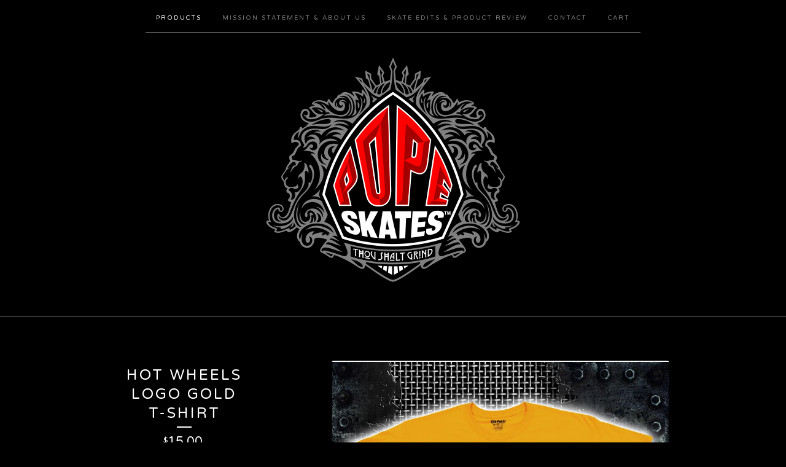

--- FILE ---
content_type: text/html; charset=utf-8
request_url: https://popeskates.bigcartel.com/product/hot-wheels-logo-t-shirt-gold
body_size: 5926
content:
<!doctype html>
<!--[if lte IE 9 ]><html class="ie" lang="en"><![endif]-->
<!--[if gt IE 9 ]><html lang="en"><![endif]-->
<!--[if !IE ]> --><html lang="en"><![endif]-->
  <head>
    <title>Hot Wheels Logo Gold T-Shirt / Pope Skates</title>

    <meta charset="UTF-8">
    <!--[if IE ]><meta http-equiv="X-UA-Compatible" content="IE=edge,chrome=1"><![endif]-->
    <meta name="viewport" content="initial-scale=1.0, maximum-scale=1, width=device-width">

    <link rel="stylesheet" href="/theme_stylesheets/224399178/1712333378/theme.css">

    <script src="//ajax.googleapis.com/ajax/libs/jquery/1.11.0/jquery.min.js" type="text/javascript"></script>
    <script src="https://assets.bigcartel.com/theme_assets/6/1.3.8/theme.js?v=1" type="text/javascript"></script>

    <script type="text/javascript" charset="utf-8">
      $(function() {
        Store.init('product', {
          shippingEnabled: false,
          discountEnabled: false,
          showSearch: true
        });
      });
    </script>

    <!-- IE6-8 support of HTML5 elements -->
    <!--[if lt IE 9]>
    <script src="//html5shim.googlecode.com/svn/trunk/html5.js"></script>
    <![endif]-->

    <!-- Served from Big Cartel Storefront -->
<!-- Big Cartel generated meta tags -->
<meta name="generator" content="Big Cartel" />
<meta name="author" content="Pope Skates" />
<meta name="description" content="Custom screen printed, high quality Gildan DryBlend 50/50 T-Shirt. DryBlend fabric wicks moisture away from the body. This is the most comfortable..." />
<meta name="referrer" content="strict-origin-when-cross-origin" />
<meta name="product_id" content="30745573" />
<meta name="product_name" content="Hot Wheels Logo Gold T-Shirt" />
<meta name="product_permalink" content="hot-wheels-logo-t-shirt-gold" />
<meta name="theme_name" content="Luna" />
<meta name="theme_version" content="1.3.8" />
<meta property="og:type" content="product" />
<meta property="og:site_name" content="Pope Skates" />
<meta property="og:title" content="Hot Wheels Logo Gold T-Shirt" />
<meta property="og:url" content="https://popeskates.bigcartel.com/product/hot-wheels-logo-t-shirt-gold" />
<meta property="og:description" content="Custom screen printed, high quality Gildan DryBlend 50/50 T-Shirt. DryBlend fabric wicks moisture away from the body. This is the most comfortable..." />
<meta property="og:image" content="https://assets.bigcartel.com/product_images/169349251/4_Hot_Wheels_Shirt.jpg?auto=format&amp;fit=max&amp;h=1200&amp;w=1200" />
<meta property="og:image:secure_url" content="https://assets.bigcartel.com/product_images/169349251/4_Hot_Wheels_Shirt.jpg?auto=format&amp;fit=max&amp;h=1200&amp;w=1200" />
<meta property="og:price:amount" content="15.00" />
<meta property="og:price:currency" content="USD" />
<meta property="og:availability" content="oos" />
<meta name="twitter:card" content="summary_large_image" />
<meta name="twitter:title" content="Hot Wheels Logo Gold T-Shirt" />
<meta name="twitter:description" content="Custom screen printed, high quality Gildan DryBlend 50/50 T-Shirt. DryBlend fabric wicks moisture away from the body. This is the most comfortable..." />
<meta name="twitter:image" content="https://assets.bigcartel.com/product_images/169349251/4_Hot_Wheels_Shirt.jpg?auto=format&amp;fit=max&amp;h=1200&amp;w=1200" />
<!-- end of generated meta tags -->

<!-- Big Cartel generated link tags -->
<link rel="preconnect" href="https://fonts.googleapis.com" />
<link rel="preconnect" href="https://fonts.gstatic.com" crossorigin="true" />
<link rel="stylesheet" href="//fonts.googleapis.com/css?family=Varela+Round&amp;display=swap" type="text/css" title="Google Fonts" />
<link rel="canonical" href="https://www.popeskates.com/product/hot-wheels-logo-t-shirt-gold" />
<link rel="alternate" href="https://www.popeskates.com/products.xml" type="application/rss+xml" title="Product Feed" />
<link rel="icon" href="/favicon.svg" type="image/svg+xml" />
<link rel="icon" href="/favicon.ico" type="image/x-icon" />
<link rel="apple-touch-icon" href="/apple-touch-icon.png" />
<!-- end of generated link tags -->

<!-- Big Cartel generated structured data -->
<script type="application/ld+json">
{"@context":"https://schema.org","@type":"BreadcrumbList","itemListElement":[{"@type":"ListItem","position":1,"name":"Home","item":"https://www.popeskates.com/"},{"@type":"ListItem","position":2,"name":"Products","item":"https://www.popeskates.com/products"},{"@type":"ListItem","position":3,"name":"T-Shirts","item":"https://www.popeskates.com/category/t-shirts"},{"@type":"ListItem","position":4,"name":"Hot Wheels Logo Gold T-Shirt","item":"https://www.popeskates.com/product/hot-wheels-logo-t-shirt-gold"}]}
</script>
<script type="application/ld+json">
{"@context":"https://schema.org/","@type":"Product","name":"Hot Wheels Logo Gold T-Shirt","url":"https://www.popeskates.com/product/hot-wheels-logo-t-shirt-gold","description":"Custom screen printed, high quality Gildan DryBlend 50/50 T-Shirt.  \n\nDryBlend fabric wicks moisture away from the body. \n\nThis is the most comfortable t-shirt you will ever wear!","sku":"30745573","image":["https://assets.bigcartel.com/product_images/169349251/4_Hot_Wheels_Shirt.jpg?auto=format\u0026fit=max\u0026h=1200\u0026w=1200"],"brand":{"@type":"Brand","name":"Pope Skates"},"offers":[{"@type":"Offer","name":"Hot Wheels Logo Gold T-Shirt (Youth Medium)","url":"https://www.popeskates.com/product/hot-wheels-logo-t-shirt-gold","sku":"107463673","price":"15.0","priceCurrency":"USD","priceValidUntil":"2027-01-26","availability":"https://schema.org/InStock","itemCondition":"NewCondition","additionalProperty":[{"@type":"PropertyValue","propertyID":"item_group_id","value":"30745573"}],"shippingDetails":[{"@type":"OfferShippingDetails","shippingDestination":{"@type":"DefinedRegion","addressCountry":"US"},"shippingRate":{"@type":"MonetaryAmount","value":"6.95","currency":"USD"}}]},{"@type":"Offer","name":"Hot Wheels Logo Gold T-Shirt (Youth Large)","url":"https://www.popeskates.com/product/hot-wheels-logo-t-shirt-gold","sku":"107463676","price":"15.0","priceCurrency":"USD","priceValidUntil":"2027-01-26","availability":"https://schema.org/OutOfStock","itemCondition":"NewCondition","additionalProperty":[{"@type":"PropertyValue","propertyID":"item_group_id","value":"30745573"}],"shippingDetails":[{"@type":"OfferShippingDetails","shippingDestination":{"@type":"DefinedRegion","addressCountry":"US"},"shippingRate":{"@type":"MonetaryAmount","value":"6.95","currency":"USD"}}]},{"@type":"Offer","name":"Hot Wheels Logo Gold T-Shirt (Small)","url":"https://www.popeskates.com/product/hot-wheels-logo-t-shirt-gold","sku":"107463679","price":"15.0","priceCurrency":"USD","priceValidUntil":"2027-01-26","availability":"https://schema.org/InStock","itemCondition":"NewCondition","additionalProperty":[{"@type":"PropertyValue","propertyID":"item_group_id","value":"30745573"}],"shippingDetails":[{"@type":"OfferShippingDetails","shippingDestination":{"@type":"DefinedRegion","addressCountry":"US"},"shippingRate":{"@type":"MonetaryAmount","value":"6.95","currency":"USD"}}]},{"@type":"Offer","name":"Hot Wheels Logo Gold T-Shirt (Medium)","url":"https://www.popeskates.com/product/hot-wheels-logo-t-shirt-gold","sku":"107463682","price":"15.0","priceCurrency":"USD","priceValidUntil":"2027-01-26","availability":"https://schema.org/InStock","itemCondition":"NewCondition","additionalProperty":[{"@type":"PropertyValue","propertyID":"item_group_id","value":"30745573"}],"shippingDetails":[{"@type":"OfferShippingDetails","shippingDestination":{"@type":"DefinedRegion","addressCountry":"US"},"shippingRate":{"@type":"MonetaryAmount","value":"6.95","currency":"USD"}}]},{"@type":"Offer","name":"Hot Wheels Logo Gold T-Shirt (Large)","url":"https://www.popeskates.com/product/hot-wheels-logo-t-shirt-gold","sku":"107463685","price":"15.0","priceCurrency":"USD","priceValidUntil":"2027-01-26","availability":"https://schema.org/InStock","itemCondition":"NewCondition","additionalProperty":[{"@type":"PropertyValue","propertyID":"item_group_id","value":"30745573"}],"shippingDetails":[{"@type":"OfferShippingDetails","shippingDestination":{"@type":"DefinedRegion","addressCountry":"US"},"shippingRate":{"@type":"MonetaryAmount","value":"6.95","currency":"USD"}}]},{"@type":"Offer","name":"Hot Wheels Logo Gold T-Shirt (Extra Large)","url":"https://www.popeskates.com/product/hot-wheels-logo-t-shirt-gold","sku":"107463688","price":"15.0","priceCurrency":"USD","priceValidUntil":"2027-01-26","availability":"https://schema.org/InStock","itemCondition":"NewCondition","additionalProperty":[{"@type":"PropertyValue","propertyID":"item_group_id","value":"30745573"}],"shippingDetails":[{"@type":"OfferShippingDetails","shippingDestination":{"@type":"DefinedRegion","addressCountry":"US"},"shippingRate":{"@type":"MonetaryAmount","value":"6.95","currency":"USD"}}]},{"@type":"Offer","name":"Hot Wheels Logo Gold T-Shirt (Double Extra Large)","url":"https://www.popeskates.com/product/hot-wheels-logo-t-shirt-gold","sku":"107463706","price":"15.0","priceCurrency":"USD","priceValidUntil":"2027-01-26","availability":"https://schema.org/InStock","itemCondition":"NewCondition","additionalProperty":[{"@type":"PropertyValue","propertyID":"item_group_id","value":"30745573"}],"shippingDetails":[{"@type":"OfferShippingDetails","shippingDestination":{"@type":"DefinedRegion","addressCountry":"US"},"shippingRate":{"@type":"MonetaryAmount","value":"6.95","currency":"USD"}}]}]}
</script>

<!-- end of generated structured data -->

<script>
  window.bigcartel = window.bigcartel || {};
  window.bigcartel = {
    ...window.bigcartel,
    ...{"account":{"id":2243545,"host":"www.popeskates.com","bc_host":"popeskates.bigcartel.com","currency":"USD","country":{"code":"US","name":"United States"}},"theme":{"name":"Luna","version":"1.3.8","colors":{"link_text_color":null,"link_hover_color":null,"primary_text_color":null,"background_color":"#000000","button_background_color":null,"button_text_color":null,"button_hover_background_color":null}},"checkout":{"payments_enabled":true,"stripe_publishable_key":"pk_live_kw2QcHJPvdRAUZyxxXnagrlg","paypal_merchant_id":"EF5MSAS6W3WHA"},"product":{"id":30745573,"name":"Hot Wheels Logo Gold T-Shirt","permalink":"hot-wheels-logo-t-shirt-gold","position":25,"url":"/product/hot-wheels-logo-t-shirt-gold","status":"sold-out","created_at":"2015-12-01T03:50:28.000Z","has_password_protection":false,"images":[{"url":"https://assets.bigcartel.com/product_images/169349251/4_Hot_Wheels_Shirt.jpg?auto=format\u0026fit=max\u0026h=1000\u0026w=1000","width":2048,"height":2048}],"price":15.0,"default_price":15.0,"tax":0.0,"on_sale":false,"description":"Custom screen printed, high quality Gildan DryBlend 50/50 T-Shirt.  \r\n\r\nDryBlend fabric wicks moisture away from the body. \r\n\r\nThis is the most comfortable t-shirt you will ever wear!","has_option_groups":false,"options":[{"id":107463673,"name":"Youth Medium","price":15.0,"sold_out":false,"has_custom_price":false,"option_group_values":[],"isLowInventory":true,"isAlmostSoldOut":true},{"id":107463676,"name":"Youth Large","price":15.0,"sold_out":true,"has_custom_price":false,"option_group_values":[]},{"id":107463679,"name":"Small","price":15.0,"sold_out":false,"has_custom_price":false,"option_group_values":[],"isLowInventory":true,"isAlmostSoldOut":false},{"id":107463682,"name":"Medium","price":15.0,"sold_out":false,"has_custom_price":false,"option_group_values":[],"isLowInventory":true,"isAlmostSoldOut":true},{"id":107463685,"name":"Large","price":15.0,"sold_out":false,"has_custom_price":false,"option_group_values":[],"isLowInventory":true,"isAlmostSoldOut":true},{"id":107463688,"name":"Extra Large","price":15.0,"sold_out":false,"has_custom_price":false,"option_group_values":[],"isLowInventory":true,"isAlmostSoldOut":true},{"id":107463706,"name":"Double Extra Large","price":15.0,"sold_out":false,"has_custom_price":false,"option_group_values":[],"isLowInventory":true,"isAlmostSoldOut":true}],"artists":[],"categories":[{"id":11554063,"name":"T-Shirts","permalink":"t-shirts","url":"/category/t-shirts"}],"option_groups":[],"shipping":[{"amount_alone":6.95,"amount_with_others":4.0,"country":{"id":43,"name":"United States","code":"US"}}]},"page":{"type":"product"}}
  }
</script>
<script id="stripe-js" src="https://js.stripe.com/v3/" async></script>
<script async src="https://www.paypal.com/sdk/js?client-id=AbPSFDwkxJ_Pxau-Ek8nKIMWIanP8jhAdSXX5MbFoCq_VkpAHX7DZEbfTARicVRWOVUgeUt44lu7oHF-&merchant-id=EF5MSAS6W3WHA&currency=USD&components=messages,buttons" data-partner-attribution-id="BigCartel_SP_PPCP" data-namespace="PayPalSDK"></script>
<style type="text/css">.bc-product-video-embed { width: 100%; max-width: 640px; margin: 0 auto 1rem; } .bc-product-video-embed iframe { aspect-ratio: 16 / 9; width: 100%; border: 0; }</style>
<!-- Google Analytics Code -->
<script async src="https://www.googletagmanager.com/gtag/js?id=UA-175534385-1"></script>
<script>
  window.dataLayer = window.dataLayer || [];
  function gtag(){window.dataLayer.push(arguments);}
  gtag('js', new Date());

  gtag('config', 'UA-175534385-1', {
    'linker': {
      'domains': ['www.popeskates.com', 'popeskates.bigcartel.com', 'checkout.bigcartel.com']
    }
  });
</script>
<!-- End Google Analytics Code -->
<script>
function getProductInfo() {
  return new Promise((resolve, reject) => {
      var permalink = document.querySelector('meta[name="product_permalink"]').getAttribute('content');

      Product.find(permalink, function(product) {
          if (product) {
              resolve(product);
          } else {
              reject('Product not found');
          }
      });
  });
}

async function handleProductInfo() {
  try {
      var currentProduct = await getProductInfo();
      return currentProduct;
  } catch (error) {
      console.error(error);
  }
}
</script>
<script>
  
  
  
  

  document.addEventListener('DOMContentLoaded', function() {
    if (!window.addedCartEventListener) {
      var addToCartform = document.querySelector('form[action="/cart"]');
      if (addToCartform) {
        addToCartform.addEventListener('submit', function(e) {
          const productForm = e.target;
          const itemId = document.getElementsByName('cart[add][id]')[0]?.value;

          handleProductInfo().then(product => {
            const variant = product.options.find(option => option.id === parseInt(itemId));
            const itemPrice = parseFloat(variant?.price);
            const quantityInput = productForm.querySelector('input#quantity');
            const quantity = quantityInput ? parseInt(quantityInput.value, 10) : 1;

            let productFullName;
            let variantName;

            if (product.options.length > 1 || (product.options.length == 1 && variant.name != product.name)) {
              productFullName = `${product.name} (${variant.name})`;
              variantName = variant.name;
            } else {
              productFullName = product.name;
            }

            if (typeof sendMetaAddToCartEvent === 'function') {
              sendMetaAddToCartEvent(itemId, productFullName, itemPrice, quantity);
            }

            if (typeof sendGoogleAddToCartEvent === 'function') {
              sendGoogleAddToCartEvent(itemId, product.name, variantName, itemPrice, quantity);
            }

            if (typeof sendTiktokAddToCartEvent === 'function') {
              sendTiktokAddToCartEvent(itemId, productFullName, itemPrice, quantity);
            }

            if (typeof sendPinterestAddToCartEvent === 'function') {
              sendPinterestAddToCartEvent(itemId, productFullName, itemPrice, quantity);
            }
          }).catch(error => {
              console.error(error);
          });
        }, true);

        window.addedCartEventListener = true;
      }
    }
  });
</script>
<script type="text/javascript">
  var _bcaq = _bcaq || [];
  _bcaq.push(['_setUrl','stats1.bigcartel.com']);_bcaq.push(['_trackVisit','2243545']);_bcaq.push(['_trackProduct','30745573','2243545']);
  (function() {
    var bca = document.createElement('script'); bca.type = 'text/javascript'; bca.async = true;
    bca.src = '/stats.min.js';
    var s = document.getElementsByTagName('script')[0]; s.parentNode.insertBefore(bca, s);
  })();
</script>
<script src="/assets/currency-formatter-e6d2ec3fd19a4c813ec8b993b852eccecac4da727de1c7e1ecbf0a335278e93a.js"></script>
  
<style></style>
</head>

  <body id="product_page" class="theme no_transition">
    <div id="site_header" class="strip">
      <div class="canvas">
        <nav id="main_nav">
          <ul>
            <li class="selected"><a href="/products">Products</a></li><li ><a title="View Mission Statement &amp; About Us" href="/about-us">Mission Statement & About Us</a></li><li ><a title="View Skate Edits &amp; Product Review" href="/skate-edits">Skate Edits & Product Review</a></li><li ><a href="/contact">Contact</a></li><li ><a href="/cart">Cart</a></li>
          </ul>
        </nav>

        <header>
          
          <div id="branding">
            <a href="/">
              <h2>Hot Wheels Logo Gold T-Shirt</h2>
              <img src="https://assets.bigcartel.com/theme_images/19136176/Pope_Skates_Logo_-_1.375.png?auto=format&fit=max&h=500&w=1800" alt="Pope Skates">
            </a>
          </div>
          
        </header>

        <nav id="mobile_nav">
          <ul>
            <li><a href="/products">Products</a></li>
            <li><a href="/cart">Cart</a></li>
            <li><a href="#site_footer" alt="See more options">More</a></li>
          </ul>
        </nav>
      </div>
    </div>

    <div id="content" class="strip">
      <div class="canvas fade_in">

      

      
        <header class="product_header page_header">
  <h1>Hot Wheels Logo Gold T-Shirt</h1>
  <span class="dash"></span>
  <h3><span class="currency_sign">$</span>15.00</h3>
  
</header>

<section id="product_images">
  <ul class="slides">
    
    <li id="image_1">
      <img src="https://assets.bigcartel.com/product_images/169349251/4_Hot_Wheels_Shirt.jpg?auto=format&fit=max&h=1000&w=1000" class="fade_in" alt="Image of Hot Wheels Logo Gold T-Shirt">
    </li>
    
  </ul>
</section>

<div id="product_info">
  
  <section id="product_description">
    <p>Custom screen printed, high quality Gildan DryBlend 50/50 T-Shirt.</p>
<p>DryBlend fabric wicks moisture away from the body.</p>
<p>This is the most comfortable t-shirt you will ever wear!</p>
  </section>
  

  
		<h4 class="button disabled">Sold Out</h4>
  

  
  <ul id="social_links">
    
    <li id="social_facebook">
      <h4>Like it</h4>
      <div class="social_action">
        <iframe src="//www.facebook.com/plugins/like.php?href=https://popeskates.bigcartel.com/product/hot-wheels-logo-t-shirt-gold&amp;send=false&amp;layout=button_count&amp;width=450&amp;show_faces=false&amp;action=like&amp;colorscheme=light&amp;font=lucida+grande&amp;height=35" scrolling="no" frameborder="0" style="border:none; overflow:hidden; width:50%; height:20px;" allowTransparency="true"></iframe>
      </div>
    </li>
    
    
    
  </ul>
  
</div>

      
      </div>
    </div>

    
    
    <aside id="more_products" class="canvas ">
      
      <h3>Related products</h3>

      <ul id="products">
        
        
        <li id="product_28399039" class="product">
          <a href="/product/corporate-logo-shirt" title="View Corporate Logo Blue T-Shirt">
            <div class="product_header">
              <h2>Corporate Logo Blue T-Shirt</h2>
              <span class="dash"></span>
              <h3><span class="currency_sign">$</span>15.00</h3>
              
                <h5>Sold Out</h5>
              
            </div>
            <div class="product_thumb">
              <img src="https://assets.bigcartel.com/product_images/163863331/Test_-_1.jpg?auto=format&fit=max&w=560" class="fade_in" alt="Image of Corporate Logo Blue T-Shirt">
            </div>
          </a>
        </li>
        
        
        
        <li id="product_30744631" class="product">
          <a href="/product/corporate-logo-shirt-black" title="View Corporate Logo Black T-Shirt">
            <div class="product_header">
              <h2>Corporate Logo Black T-Shirt</h2>
              <span class="dash"></span>
              <h3><span class="currency_sign">$</span>15.00</h3>
              
                <h5>Sold Out</h5>
              
            </div>
            <div class="product_thumb">
              <img src="https://assets.bigcartel.com/product_images/169346089/1_Black_Corp_Shirt.jpg?auto=format&fit=max&w=560" class="fade_in" alt="Image of Corporate Logo Black T-Shirt">
            </div>
          </a>
        </li>
        
        
        
        <li id="product_30745777" class="product">
          <a href="/product/skatemaster-tate-t-shirt-black" title="View Skate Master Tate Black T-Shirt">
            <div class="product_header">
              <h2>Skate Master Tate Black T-Shirt</h2>
              <span class="dash"></span>
              <h3><span class="currency_sign">$</span>15.00</h3>
              
                
              
            </div>
            <div class="product_thumb">
              <img src="https://assets.bigcartel.com/product_images/169349779/6_SMT_Shirt.jpg?auto=format&fit=max&w=560" class="fade_in" alt="Image of Skate Master Tate Black T-Shirt">
            </div>
          </a>
        </li>
        
        
        
        
      </ul>
      
      <nav>
       <ul>
          <li><a title="View Previous product" href="/product/skatemaster-tate-t-shirt-black">Previous product</a></li>
          <li><a title="View Next product" href="/product/sex-pistols-t-shirt-black">Next product</a></li>
        </ul>
      </nav>
    </aside>
    
    

    <div id="site_footer" class="strip">
      <footer class="canvas">
        <h3>More</h3>
        <ul>
          <li><a href="/" alt="Home">Home</a></li>
          <li class="selected"><a href="/products">Products</a></li>

          
          <li><a title="View Mission Statement &amp; About Us" href="/about-us">Mission Statement & About Us</a></li>
          
          <li><a title="View Skate Edits &amp; Product Review" href="/skate-edits">Skate Edits & Product Review</a></li>
          
          <li><a href="/contact">Contact</a></li>
          <li ><a href="/cart">Cart</a></li>
          
          <li><a href="http://twitter.com/Popeskates" title="Follow us on Twitter">Twitter</a></li>
          
          
          <li><a href="http://facebook.com/pages/Pope-Skates/1530875573819292" title="Friend us on Facebook">Facebook</a></li>
          
          
          <li id="search">
            <form id="search-form" name="search" action="/products" method="get" accept-charset="utf8">
              <input type="hidden" name="utf8" value='✓'>
              <a href="#search-form">Search</a>
              <input id="search-input" name="search" type="text">
            </form>
          </li>
          
        </ul>
        <p>Copyright &copy; 2026 Pope Skates</p>

        

        <div id="badge"><a href="https://www.bigcartel.com/?utm_source=bigcartel&utm_medium=storefront&utm_campaign=2243545&utm_term=popeskates" data-bc-hook="attribution" rel="nofollow">Powered by Big Cartel</a></div>
      </footer>
    </div>
  

<script defer src="https://static.cloudflareinsights.com/beacon.min.js/vcd15cbe7772f49c399c6a5babf22c1241717689176015" integrity="sha512-ZpsOmlRQV6y907TI0dKBHq9Md29nnaEIPlkf84rnaERnq6zvWvPUqr2ft8M1aS28oN72PdrCzSjY4U6VaAw1EQ==" data-cf-beacon='{"rayId":"9c4218a54ffdf4d4","version":"2025.9.1","serverTiming":{"name":{"cfExtPri":true,"cfEdge":true,"cfOrigin":true,"cfL4":true,"cfSpeedBrain":true,"cfCacheStatus":true}},"token":"44d6648085c9451aa740849b0372227e","b":1}' crossorigin="anonymous"></script>
</body>
</html>
